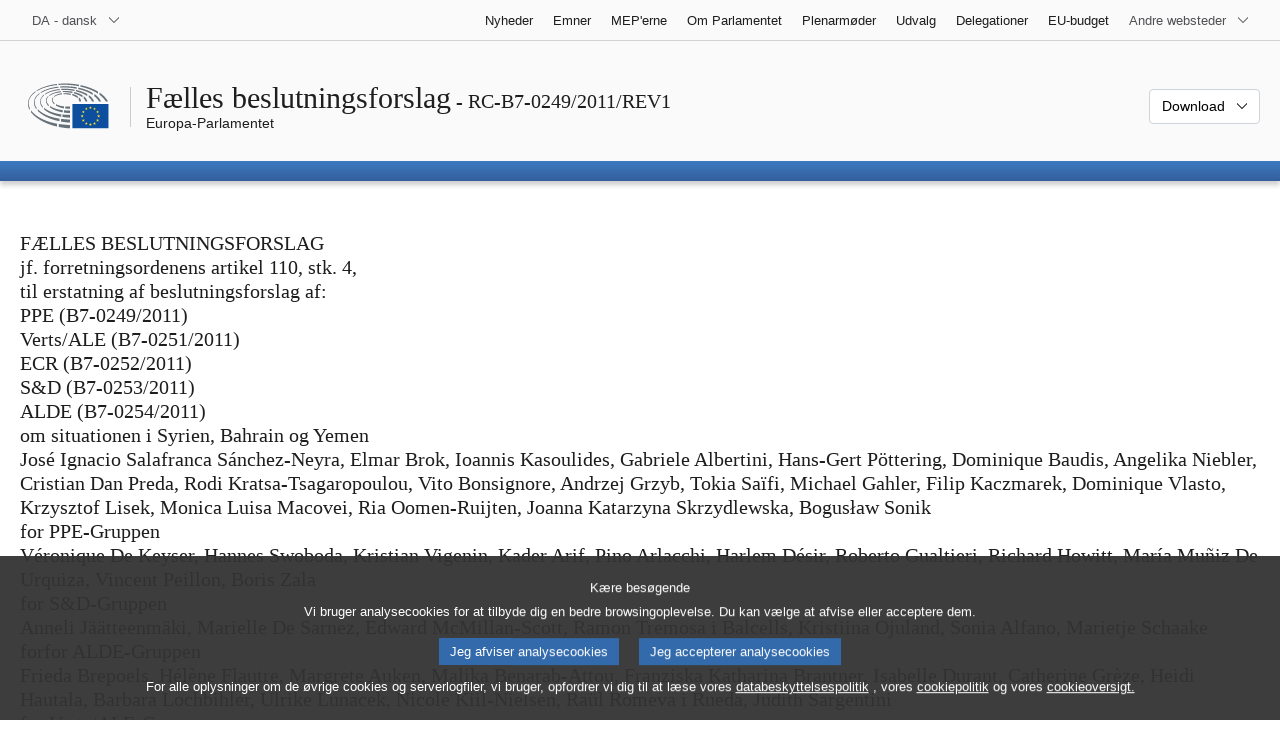

--- FILE ---
content_type: text/html; charset=UTF-8
request_url: https://www.europarl.europa.eu/doceo/document/RC-7-2011-0249_DA.html
body_size: 1865
content:
<!DOCTYPE html>
<html lang="en">
<head>
    <meta charset="utf-8">
    <meta name="viewport" content="width=device-width, initial-scale=1">
    <title></title>
    <style>
        body {
            font-family: "Arial";
        }
    </style>
    <script type="text/javascript">
    window.awsWafCookieDomainList = [];
    window.gokuProps = {
"key":"AQIDAHjcYu/GjX+QlghicBgQ/7bFaQZ+m5FKCMDnO+vTbNg96AFciRRoNyLOqQKo1H/J7KMcAAAAfjB8BgkqhkiG9w0BBwagbzBtAgEAMGgGCSqGSIb3DQEHATAeBglghkgBZQMEAS4wEQQMwgVwx4FF4ILLSgbHAgEQgDtxc+xNwKY9rFkdzIeUJi16p1EVZNt9THEeBpNBNvG3xvlIWfzEO49oI7MCbJOfVhHraDk48I81H5lGEQ==",
          "iv":"D549LABebwAAC2mh",
          "context":"uhQl3XnI/1OVX+h+SdN4KB7jBADeK0g2fMkqVYZZSin3wWoFFhg8G+KoGwHdjf4jT3SGAuQuyT11cqQujXuQ6PcfoBDu6bzGWYX1s5nop6lcr7erifS3Wy8nY/gP04tF8aMk45/66bCz3hgzBiIMj5OBtQ/fs8dIVJfxTyqZUpevnEZ4CTsDyx55nR2XPnge0uARVm3PegKprNvUyWMqHrj6uqXaCu2ZomwNN1mwLy9AQd/oZ+yNT/qi6rMG4AzQBYfE9WtAHS8TA2GOmtKdEYz/eu8SryRgC3+7W8Qf1w6RQbmWGSLFfwDHunsmUh8HPkKczUJvmCBjvWQqiESL6MjvBQXXYVmEmUrv3YyeSorFrhRCuTX27oCXlxtsbw76tLPnqxi2d1FhdcEzYNAmBogX"
};
    </script>
    <script src="https://e3c1b12827d4.5ce583ec.us-east-2.token.awswaf.com/e3c1b12827d4/d7f65e927fcd/f9998b2f6105/challenge.js"></script>
</head>
<body>
    <div id="challenge-container"></div>
    <script type="text/javascript">
        AwsWafIntegration.saveReferrer();
        AwsWafIntegration.checkForceRefresh().then((forceRefresh) => {
            if (forceRefresh) {
                AwsWafIntegration.forceRefreshToken().then(() => {
                    window.location.reload(true);
                });
            } else {
                AwsWafIntegration.getToken().then(() => {
                    window.location.reload(true);
                });
            }
        });
    </script>
    <noscript>
        <h1>JavaScript is disabled</h1>
        In order to continue, we need to verify that you're not a robot.
        This requires JavaScript. Enable JavaScript and then reload the page.
    </noscript>
</body>
</html>

--- FILE ---
content_type: text/html;charset=UTF-8
request_url: https://www.europarl.europa.eu/doceo/document/RC-7-2011-0249_DA.html
body_size: 5972
content:
<!doctype html>
<html xmlns="http://www.w3.org/1999/xhtml" lang="da"><head><meta http-equiv="Content-Type" content="text/html; charset=UTF-8" /><meta name="title" content="FÆLLES BESLUTNINGSFORSLAG om situationen i Syrien, Bahrain og Yemen | RC-B7-0249/2011/REV1 | Europa-Parlamentet" /><meta http-equiv="Content-Language" content="da" /><meta name="language" content="da" /><meta name="robots" content="noindex, follow, noodp, noydir, notranslate" /><meta name="copyright" content="© Den Europæiske Union, 2011 - Kilde: Europa-Parlamentet" /><meta name="available" content="05-04-2011" /><meta property="og:title" content="FÆLLES BESLUTNINGSFORSLAG om situationen i Syrien, Bahrain og Yemen | RC-B7-0249/2011/REV1 | Europa-Parlamentet" /><meta property="og:image" content="https://www.europarl.europa.eu/website/common/img/icon/sharelogo_facebook.jpg" /><meta name="viewport" content="width=device-width, initial-scale=1, shrink-to-fit=no" /><meta name="description" content="FÆLLES BESLUTNINGSFORSLAG jf. forretningsordenens artikel 110, stk. 4, til erstatning af beslutningsforslag af: PPE (B7-0249/2011) Verts/ALE (B7-0251/2011) ECR (B7-0252/2011) S&amp;D (B7-0253/2011) ALDE (B7-0254/2011) om situationen i Syrien, Bahrain og Yemen José Ignacio Salafranca Sánchez-Neyra, Elmar Brok, Ioannis Kasoulides, Gabriele Albertini, Hans-Gert Pöttering, Dominique Baudis, Angelika Niebler, Cristian Dan Preda, Rodi Kratsa-Tsagaropoulou, Vito Bonsignore, Andrzej Grzyb, Tokia Saïfi, Michael Gahler, Filip Kaczmarek, Dominique Vlasto, Krzysztof Lisek, Monica Luisa Macovei, Ria Oomen-Ruijten, Joanna Katarzyna Skrzydlewska, Bogusław Sonik for PPE-Gruppen Véronique De Keyser, Hannes Swoboda, Kristian Vigenin, Kader Arif, Pino Arlacchi, Harlem Désir, Roberto Gualtieri, Richard Howitt, María Muñiz De Urquiza, Vincent Peillon, Boris Zala for S&amp;D-Gruppen Anneli Jäätteenmäki, Marielle De Sarnez, Edward McMillan-Scott, Ramon Tremosa i Balcells, Kristiina Ojuland, Sonia Alfano, Marietje Schaake forfor ALDE-Gruppen Frieda Brepoels, Hélène Flautre, Margrete Auken, Malika Benarab-Attou, Franziska Katharina Brantner, Isabelle Durant, Catherine Grèze, Heidi Hautala, Barbara Lochbihler, Ulrike Lunacek, Nicole Kiil-Nielsen, Raül Romeva i Rueda, Judith Sargentini for Verts/ALE-Gruppen Charles Tannock, Ashley Fox, Ryszard Antoni Legutko, Michał Tomasz Kamiński, Tomasz Piotr Poręba, Ryszard Czarnecki, Adam Bielan, Konrad Szymański for ECR-Gruppen" /><meta name="author" content="Edward MCMILLAN-SCOTT, Marielle de SARNEZ, Anneli JÄÄTTEENMÄKI, Marietje SCHAAKE, Sonia ALFANO, Ramon TREMOSA i BALCELLS, Kristiina OJULAND, Charles TANNOCK, Adam BIELAN, Michał Tomasz KAMIŃSKI, Konrad SZYMAŃSKI, Ryszard CZARNECKI, Ryszard Antoni LEGUTKO, Tomasz Piotr PORĘBA, Ashley FOX, Richard HOWITT, Hannes SWOBODA, Harlem DÉSIR, Véronique DE KEYSER, Kader ARIF, Vincent PEILLON, Kristian VIGENIN, Boris ZALA, María MUÑIZ DE URQUIZA, Roberto GUALTIERI, Pino ARLACCHI, Heidi HAUTALA, Hélène FLAUTRE, Margrete AUKEN, Raül ROMEVA i RUEDA, Frieda BREPOELS, Isabelle DURANT, Franziska Katharina BRANTNER, Barbara LOCHBIHLER, Malika BENARAB-ATTOU, Nicole KIIL-NIELSEN, Catherine GRÈZE, Judith SARGENTINI, Ulrike LUNACEK, Ria OOMEN-RUIJTEN, Hans-Gert PÖTTERING, Elmar BROK, Dominique BAUDIS, José Ignacio SALAFRANCA SÁNCHEZ-NEYRA, Michael GAHLER, Angelika NIEBLER, Tokia SAÏFI, Rodi KRATSA-TSAGAROPOULOU, Dominique VLASTO, Andrzej GRZYB, Filip KACZMAREK, Bogusław SONIK, Gabriele ALBERTINI, Ioannis KASOULIDES, Vito BONSIGNORE, Joanna Katarzyna SKRZYDLEWSKA, Krzysztof LISEK, Monica MACOVEI, Cristian Dan PREDA" /><link rel="canonical" href="https://www.europarl.europa.eu/doceo/document/RC-7-2011-0249_DA.html" /><link rel="icon" href="/commonFrontResources/evostrap/7.0.0/lib/dist/assets/img/favicon.ico" /><title>FÆLLES BESLUTNINGSFORSLAG om situationen i Syrien, Bahrain og Yemen | RC-B7-0249/2011/REV1 | Europa-Parlamentet</title><link href="/commonFrontResources/evostrap/7.0.0/lib/dist/css/evostrap.css" rel="stylesheet" /><link href="/commonFrontResources/evostrap-doceo/2.0.0/dist/css/doceo.css" rel="stylesheet" /><!--ATI analytics script--><script type="text/javascript" data-tracker-name="ATInternet" defer data-value="/website/webanalytics/ati-doceo.js" src="//www.europarl.europa.eu/website/privacy-policy/privacy-policy.js" ></script></head><body><header class="es_header"><nav class="es_wai-access" aria-label="Navigation accessible"><ul><li><a href="#website-body" class="es_smooth-scroll"><span class="btn btn-primary">Adgang til sidens indhold (klik på "Indgang")</span></a></li><li><a href="#languageSelector" class="es_smooth-scroll"><span class="btn btn-primary">Direkte adgang til sprogmenuen (tryk på Enter)</span></a></li></ul></nav><div class="es_header-top border-bottom mb-3 mb-xl-4 a-i"><div class="container-fluid"><div class="row no-gutters"><div class="col-auto"><div class="es_header-language-selector"><div class="es_dropdown"><button class="es_dropdown-btn" type="button" data-toggle="dropdown" id="languageSelector" aria-expanded="false" aria-controls="languageSelectorDropdownContent"><span class="es_dropdown-label">DA - dansk</span><span class="es_dropdown-icon"><svg aria-hidden="true" class="es_icon es_icon-arrow" data-show-expanded="false"><use href="#es_icon-arrow"></use></svg><svg aria-hidden="true" class="es_icon es_icon-arrow es_icon-flip-y text-primary" data-show-expanded="true"><use href="#es_icon-arrow"></use></svg></span></button><div class="dropdown-menu" id="languageSelectorDropdownContent"><div class="border border-light"><div><ul class="es_topbar-list list-unstyled">
            <li class="t-x-block"><a class="es_dropdown-item" href="/doceo/document/RC-7-2011-0249_BG.html" lang="bg"><span class="t-item">BG - български</span></a></li>
            <li class="t-x-block"><a class="es_dropdown-item" href="/doceo/document/RC-7-2011-0249_ES.html" lang="es"><span class="t-item">ES - español</span></a></li>
            <li class="t-x-block"><a class="es_dropdown-item" href="/doceo/document/RC-7-2011-0249_CS.html" lang="cs"><span class="t-item">CS - čeština</span></a></li>
            <li class="t-x-block" data-selected="true"><a class="es_dropdown-item" href="/doceo/document/RC-7-2011-0249_DA.html" lang="da"><span class="t-item">DA - dansk</span></a></li>
            <li class="t-x-block"><a class="es_dropdown-item" href="/doceo/document/RC-7-2011-0249_DE.html" lang="de"><span class="t-item">DE - Deutsch</span></a></li>
            <li class="t-x-block"><a class="es_dropdown-item" href="/doceo/document/RC-7-2011-0249_ET.html" lang="et"><span class="t-item">ET - eesti keel</span></a></li>
            <li class="t-x-block"><a class="es_dropdown-item" href="/doceo/document/RC-7-2011-0249_EL.html" lang="el"><span class="t-item">EL - ελληνικά</span></a></li>
            <li class="t-x-block"><a class="es_dropdown-item" href="/doceo/document/RC-7-2011-0249_EN.html" lang="en"><span class="t-item">EN - English</span></a></li>
            <li class="t-x-block"><a class="es_dropdown-item" href="/doceo/document/RC-7-2011-0249_FR.html" lang="fr"><span class="t-item">FR - français</span></a></li>
            <li aria-hidden="true"><span class="text-muted">GA - Gaeilge</span></li>
            <li aria-hidden="true"><span class="text-muted">HR - hrvatski</span></li>
            <li class="t-x-block"><a class="es_dropdown-item" href="/doceo/document/RC-7-2011-0249_IT.html" lang="it"><span class="t-item">IT - italiano</span></a></li>
            <li class="t-x-block"><a class="es_dropdown-item" href="/doceo/document/RC-7-2011-0249_LV.html" lang="lv"><span class="t-item">LV - latviešu valoda</span></a></li>
            <li class="t-x-block"><a class="es_dropdown-item" href="/doceo/document/RC-7-2011-0249_LT.html" lang="lt"><span class="t-item">LT - lietuvių kalba</span></a></li>
            <li class="t-x-block"><a class="es_dropdown-item" href="/doceo/document/RC-7-2011-0249_HU.html" lang="hu"><span class="t-item">HU - magyar</span></a></li>
            <li class="t-x-block"><a class="es_dropdown-item" href="/doceo/document/RC-7-2011-0249_MT.html" lang="mt"><span class="t-item">MT - Malti</span></a></li>
            <li class="t-x-block"><a class="es_dropdown-item" href="/doceo/document/RC-7-2011-0249_NL.html" lang="nl"><span class="t-item">NL - Nederlands</span></a></li>
            <li class="t-x-block"><a class="es_dropdown-item" href="/doceo/document/RC-7-2011-0249_PL.html" lang="pl"><span class="t-item">PL - polski</span></a></li>
            <li class="t-x-block"><a class="es_dropdown-item" href="/doceo/document/RC-7-2011-0249_PT.html" lang="pt"><span class="t-item">PT - português</span></a></li>
            <li class="t-x-block"><a class="es_dropdown-item" href="/doceo/document/RC-7-2011-0249_RO.html" lang="ro"><span class="t-item">RO - română</span></a></li>
            <li class="t-x-block"><a class="es_dropdown-item" href="/doceo/document/RC-7-2011-0249_SK.html" lang="sk"><span class="t-item">SK - slovenčina</span></a></li>
            <li class="t-x-block"><a class="es_dropdown-item" href="/doceo/document/RC-7-2011-0249_SL.html" lang="sl"><span class="t-item">SL - slovenščina</span></a></li>
            <li class="t-x-block"><a class="es_dropdown-item" href="/doceo/document/RC-7-2011-0249_FI.html" lang="fi"><span class="t-item">FI - suomi</span></a></li>
            <li class="t-x-block"><a class="es_dropdown-item" href="/doceo/document/RC-7-2011-0249_SV.html" lang="sv"><span class="t-item">SV - svenska</span></a></li>
        </ul></div></div></div></div></div></div><div class="col"><nav class="es_header-other-websites d-flex justify-content-end align-items-center" aria-label="Andre websteder"><ul class="d-flex list-unstyled"><li class="d-none d-xl-block"><a class="d-xl-flex px-1 align-items-center t-y-block" href="/news/da"><span class="t-item">Nyheder</span></a></li><li class="d-none d-xl-block"><a class="d-xl-flex px-1 align-items-center t-y-block" href="/topics/da"><span class="t-item">Emner</span></a></li><li class="d-none d-xl-block"><a class="d-xl-flex px-1 align-items-center t-y-block" href="/meps/da"><span class="t-item">MEP'erne</span></a></li><li class="d-none d-xl-block"><a class="d-xl-flex px-1 align-items-center t-y-block" href="/about-parliament/da"><span class="t-item">Om Parlamentet</span></a></li><li class="d-none d-xl-block"><a class="d-xl-flex px-1 align-items-center t-y-block" href="/plenary/da"><span class="t-item">Plenarmøder</span></a></li><li class="d-none d-xl-block"><a class="d-xl-flex px-1 align-items-center t-y-block" href="/committees/da"><span class="t-item">Udvalg</span></a></li><li class="d-none d-xl-block"><a class="d-xl-flex px-1 align-items-center t-y-block" href="/delegations/da"><span class="t-item">Delegationer</span></a></li><li class="d-none d-xl-block"><a class="d-xl-flex px-1 align-items-center t-y-block" href="https://eubudget.europarl.europa.eu/da"><span class="t-item">EU-budget</span></a></li><li class="es_dropdown"><button class="es_dropdown-btn d-xl-flex pl-1 align-items-center t-y-block flex-nowrap" type="button" data-toggle="dropdown" aria-expanded="false" aria-controls="otherWebsiteSubmenu" aria-label="Flere andre websteder"><span class="es_dropdown-label"><span class="d-none d-xl-inline">Andre websteder</span><span class="d-xl-none">Se andre websteder</span></span><span class="es_dropdown-icon"><svg aria-hidden="true" class="es_icon es_icon-arrow" data-show-expanded="false"><use href="#es_icon-arrow"></use></svg><svg aria-hidden="true" class="es_icon es_icon-arrow es_icon-flip-y text-primary" data-show-expanded="true"><use href="#es_icon-arrow"></use></svg></span></button><div id="otherWebsiteSubmenu" class="dropdown-menu"><ul class="es_header-other-websites-submenu list-unstyled es_dropdown-menu"><li class="d-xl-none t-x-block"><a class="es_dropdown-item" href="/news/da"><span class="t-item">Nyheder</span></a></li><li class="d-xl-none t-x-block"><a class="es_dropdown-item" href="/topics/da"><span class="t-item">Emner</span></a></li><li class="d-xl-none t-x-block"><a class="es_dropdown-item" href="/meps/da"><span class="t-item">MEP'erne</span></a></li><li class="d-xl-none t-x-block"><a class="es_dropdown-item" href="/about-parliament/da"><span class="t-item">Om Parlamentet</span></a></li><li class="d-xl-none t-x-block"><a class="es_dropdown-item" href="/plenary/da"><span class="t-item">Plenarmøder</span></a></li><li class="d-xl-none t-x-block"><a class="es_dropdown-item" href="/committees/da"><span class="t-item">Udvalg</span></a></li><li class="d-xl-none t-x-block"><a class="es_dropdown-item" href="/delegations/da"><span class="t-item">Delegationer</span></a></li><li class="t-x-block"><a class="es_dropdown-item" href="https://multimedia.europarl.europa.eu/da"><span class="t-item">Multimedia Centre</span></a></li><li class="t-x-block"><a class="es_dropdown-item" href="/the-president/da/"><span class="t-item">Formandskabet</span></a></li><li class="t-x-block"><a class="es_dropdown-item" href="/the-secretary-general/da"><span class="t-item">Generalsekretariat</span></a></li><li class="t-x-block"><a class="es_dropdown-item" href="https://elections.europa.eu/da"><span class="t-item">Valget</span></a></li><li class="t-x-block"><a class="es_dropdown-item" href="/thinktank/da"><span class="t-item">Think tank</span></a></li><li class="t-x-block"><a class="es_dropdown-item" href="https://www.epnewshub.eu/"><span class="t-item">EP Newshub</span></a></li><li class="t-x-block"><a class="es_dropdown-item" href="/atyourservice/da"><span class="t-item">Til din rådighed</span></a></li><li class="t-x-block"><a class="es_dropdown-item" href="/visiting/da"><span class="t-item">Besøg</span></a></li><li class="t-x-block"><a class="es_dropdown-item" href="https://oeil.secure.europarl.europa.eu/oeil/en"><span class="t-item">Lovgivningsobservatoriet</span></a></li><li class="t-x-block"><a class="es_dropdown-item" href="/legislative-train"><span class="t-item">Legislative train</span></a></li><li class="t-x-block"><a class="es_dropdown-item" href="/contracts-and-grants/da/"><span class="t-item">Kontrakter og Tilskud</span></a></li><li class="t-x-block"><a class="es_dropdown-item" href="/RegistreWeb/home/welcome.htm?language=DA"><span class="t-item">Register</span></a></li><li class="t-x-block"><a class="es_dropdown-item" href="https://data.europarl.europa.eu/da/home"><span class="t-item">Portal for åbne data</span></a></li><li class="t-x-block"><a class="es_dropdown-item" href="https://liaison-offices.europarl.europa.eu/da"><span class="t-item">Forbindelseskontorer</span></a></li></ul></div></li></ul></nav></div></div></div></div><div class="es_header-middle mb-3"><div class="container-fluid"><div class="row"><div class="col-12 col-md"><div class="es_header-website-title a-i"><div class="es_header-website-title-main"><span class="d-none d-md-inline"><span class="text-break">Fælles beslutningsforslag</span><span class="es_title-h3 text-nowrap"> - RC-B7-0249/2011/REV1</span></span><span class="d-md-none"><span class="text-break">Fælles beslutningsforslag</span><br /><span class="es_title-h3 text-nowrap">RC-B7-0249/2011/REV1</span></span></div><div class="es_header-website-title-sub"><a class="t-x-block" href="/portal/da" title="Retur til Europarl-portal"><span class="t-item">Europa-Parlamentet</span></a></div></div></div><div class="col-md-auto d-block d-sm-flex justify-content-md-end justify-content-center align-items-center doceo_header-download-container"><div class="es_dropdown mt-2 mt-md-0"><button class="es_dropdown-btn" type="button" data-toggle="dropdown" aria-expanded="false" id="documentDownloadDropdownButton" aria-controls="documentDownloadDropdownContent"><span class="es_dropdown-label">Download</span><span class="es_dropdown-icon"><svg aria-hidden="true" class="es_icon es_icon-arrow" data-show-expanded="false"><use href="#es_icon-arrow"></use></svg><svg aria-hidden="true" class="es_icon es_icon-arrow es_icon-flip-y" data-show-expanded="true"><use href="#es_icon-arrow"></use></svg></span></button><div class="dropdown-menu" id="documentDownloadDropdownContent" aria-labelledby="documentDownloadDropdownButton"><div class="es_links-list"><ul style="max-height:250px; overflow:auto; min-width:auto; overflow-x: hidden; padding-top:4px; padding-bottom:4px; padding-left:4px;padding-right:20px"><li><a class="es_dropdown-item" href="/doceo/document/RC-7-2011-0249_DA.pdf"><svg aria-hidden="true" class="es_icon es_icon-pdf mr-1"><use href="#es_icon-pdf"></use></svg><span class="text-nowrap t-x">RC-7-2011-0249_DA <span class="text-muted">(PDF - 139 KB)</span></span></a></li><li><a class="es_dropdown-item" href="/doceo/document/RC-7-2011-0249_DA.doc"><svg aria-hidden="true" class="es_icon es_icon-doc mr-1"><use href="#es_icon-doc"></use></svg><span class="text-nowrap t-x">RC-7-2011-0249_DA <span class="text-muted">(DOC - 79 KB)</span></span></a></li></ul></div></div></div></div></div></div></div>
<div class="es_header-bottom">
<div class="es_header-menu-container es_header-menu-container-small">
<div class="container-fluid">
<div class="es_header-menu">
<div class="es_header-menu-top row align-items-center">
<div class="col d-md-none d-flex align-items-center"><svg aria-hidden="true" class="es_icon es_icon-ep-logo-w es_header-menu-top-logo"><use href="#es_icon-ep-logo-w"></use></svg></div><span class="es_header-menu-top-title offset-3 col-6 text-center d-none d-md-block" aria-hidden="true"><span>Europa-Parlamentet</span></span><div class="es_header-menu-top-controls col-auto col-md-3 text-right"></div></div></div></div></div></div></header><main id="website-body"><div class="container"><div class="breadcrumb"></div></div><div class="container-fluid"><div class="mb-3"><h1 class="es_title-h3">FÆLLES BESLUTNINGSFORSLAG<br />jf. forretningsordenens artikel 110, stk. 4,<br />til erstatning af beslutningsforslag af:<br />PPE (B7-0249/2011)<br />Verts/ALE (B7-0251/2011)<br />ECR (B7-0252/2011)<br />S&amp;D (B7-0253/2011)<br />ALDE (B7-0254/2011)<br />om situationen i Syrien, Bahrain og Yemen<br />José Ignacio Salafranca Sánchez-Neyra, Elmar Brok, Ioannis Kasoulides, Gabriele Albertini, Hans-Gert Pöttering, Dominique Baudis, Angelika Niebler, Cristian Dan Preda, Rodi Kratsa-Tsagaropoulou, Vito Bonsignore, Andrzej Grzyb, Tokia Saïfi, Michael Gahler, Filip Kaczmarek, Dominique Vlasto, Krzysztof Lisek, Monica Luisa Macovei, Ria Oomen-Ruijten, Joanna Katarzyna Skrzydlewska, Bogusław Sonik<br />for PPE-Gruppen<br />Véronique De Keyser, Hannes Swoboda, Kristian Vigenin, Kader Arif, Pino Arlacchi, Harlem Désir, Roberto Gualtieri, Richard Howitt, María Muñiz De Urquiza, Vincent Peillon, Boris Zala<br />for S&amp;D-Gruppen<br />Anneli Jäätteenmäki, Marielle De Sarnez, Edward McMillan-Scott, Ramon Tremosa i Balcells, Kristiina Ojuland, Sonia Alfano, Marietje Schaake<br />forfor ALDE-Gruppen<br />Frieda Brepoels, Hélène Flautre, Margrete Auken, Malika Benarab-Attou, Franziska Katharina Brantner, Isabelle Durant, Catherine Grèze, Heidi Hautala, Barbara Lochbihler, Ulrike Lunacek, Nicole Kiil-Nielsen, Raül Romeva i Rueda, Judith Sargentini<br />for Verts/ALE-Gruppen<br />Charles Tannock, Ashley Fox, Ryszard Antoni Legutko, Michał Tomasz Kamiński, Tomasz Piotr Poręba, Ryszard Czarnecki, Adam Bielan, Konrad Szymański<br />for ECR-Gruppen</h1><p class="m-lg-0"><span class="text-muted">5.4.2011</span></p></div>
                <div class="doceo-ring card mb-3" lang="da"><div class="card-header bg-white"><div class="d-flex justify-content-between flex-wrap"><div>Procedure : <a href="https://oeil.secure.europarl.europa.eu/oeil/popups/ficheprocedure.do?lang=en&amp;reference=2011/2645(RSP)">2011/2645(RSP)</a></div><div class="text-muted">Forløb i plenarforsamlingen</div></div></div><div class="card-body"><div class="d-block d-sm-flex mt-0 mb-2"><span class="mt-1">Dokumentforløb :  </span><div class="mt-1">RC-B7-0249/2011</div></div><div><div class="doceo-ring-steps bg-white"><div class="doceo-ring-steps-step bg-white active"><div class="doceo-ring-steps-step-content"><span class="doceo-ring-steps-step-label">Indgivne tekster :
			  </span><div class="doceo-ring-steps-step-details"><div>
                        <span class="font-weight-bold text-break">RC-B7-0249/2011</span>
                    </div></div></div></div><div class="doceo-ring-steps-step bg-white active"><div class="doceo-ring-steps-step-content"><span class="doceo-ring-steps-step-label">Forhandlinger :
				</span><div class="doceo-ring-steps-step-details"><div>
                        <a href="/doceo/document/PV-7-2011-04-06-ITM-013_DA.html" class="text-break">PV 06/04/2011 - 13</a><br />
                        <a href="/doceo/document/CRE-7-2011-04-06-ITM-013_DA.html" class="text-break">CRE 06/04/2011 - 13</a>
                    </div></div></div></div><div class="doceo-ring-steps-step bg-white active"><div class="doceo-ring-steps-step-content"><span class="doceo-ring-steps-step-label">Afstemninger :
				</span><div class="doceo-ring-steps-step-details"><div>
                        <a href="/doceo/document/PV-7-2011-04-07-ITM-006-03_DA.html" class="text-break">PV 07/04/2011 - 6.3</a><br />
                        <a href="/doceo/document/CRE-7-2011-04-07-ITM-007_DA.html?textTabled=RC-7-2011-0249#4-160-000" class="text-break">Stemmeforklaringer</a>
                    </div></div></div></div><div class="doceo-ring-steps-step bg-white active"><div class="doceo-ring-steps-step-content"><span class="doceo-ring-steps-step-label">Vedtagne tekster :
				</span><div class="doceo-ring-steps-step-details"><div>
                        <a href="/doceo/document/TA-7-2011-0148_DA.html" class="text-break">P7_TA(2011)0148</a>
                    </div></div></div></div></div></div></div></div>
            <div class="separator separator-dotted separator-2x my-3"></div><div class="row"><div class="col-12 col-lg-6"><div class="card mb-3"><div class="card-body"><p class="bg-white alert alert-info mb-3">Dokumentet foreligger ikke i HTML-format, men findes i følgende formater:</p><div class="es_links-list"><ul><li><a href="/doceo/document/RC-7-2011-0249_DA.pdf" aria-label="pdf"><svg aria-hidden="true" class="es_icon es_icon-pdf mr-1"><use href="#es_icon-pdf"></use></svg><span class="t-x">RC-7-2011-0249_DA <span class="d-block d-sm-inline text-muted">(PDF - 139 KB)</span></span></a></li><li><a href="/doceo/document/RC-7-2011-0249_DA.doc" aria-label="doc"><svg aria-hidden="true" class="es_icon es_icon-doc mr-1"><use href="#es_icon-doc"></use></svg><span class="t-x">RC-7-2011-0249_DA <span class="d-block d-sm-inline text-muted">(DOC - 79 KB)</span></span></a></li></ul></div></div></div></div></div></div><div class="container-fluid"><div class="separator separator-dotted my-2"></div><div class="d-block d-sm-flex justify-content-between small mb-3"><span class="text-muted"></span><div><span><a href="/legal-notice/da">Juridisk meddelelse</a> - <a href="/privacy-policy/da">Databeskyttelsespolitik</a></span></div></div></div></main><script id="evostrap" type="module" src="/commonFrontResources/evostrap/7.0.0/lib/dist/js/evostrap.js"></script><script src="/commonFrontResources/evostrap-doceo/2.0.0/dist/js/doceo.js"></script></body></html>